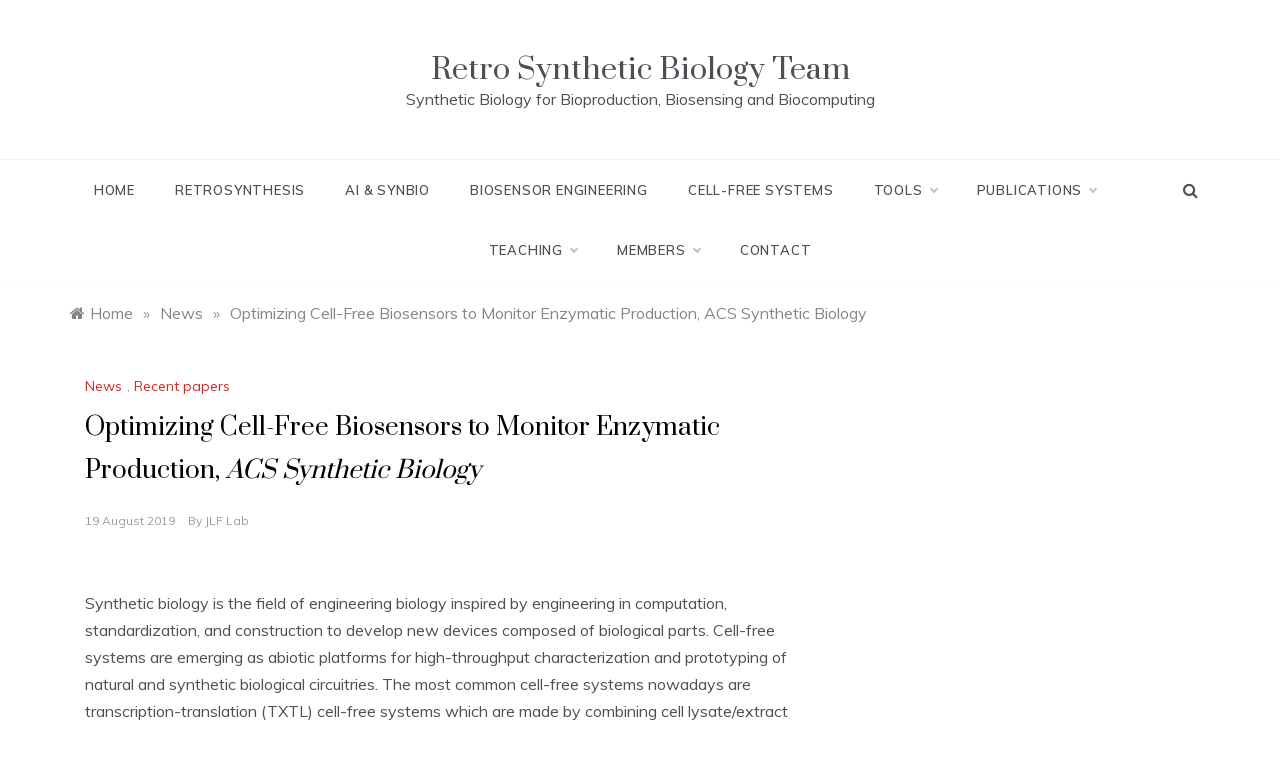

--- FILE ---
content_type: text/css
request_url: https://jfaulon.com/wp-content/uploads/wp-team-manager/team.css?ver=1768979840
body_size: 85
content:

/*wp_team-2238-start*/#dwl-team-wrapper-2238 .team-member-info-content{''}
#dwl-team-wrapper-2238 .team-member-info-content{box-shadow:0 1px 2px rgba(0,0,0,.06), 0 1px 1px rgba(0,0,0,.05);}
#dwl-team-wrapper-2238 .team-member-info-wrap{padding-left: calc(0px / 2) !important;padding-right: calc(0px / 2) !important;}
/*wp_team-2238-end*/